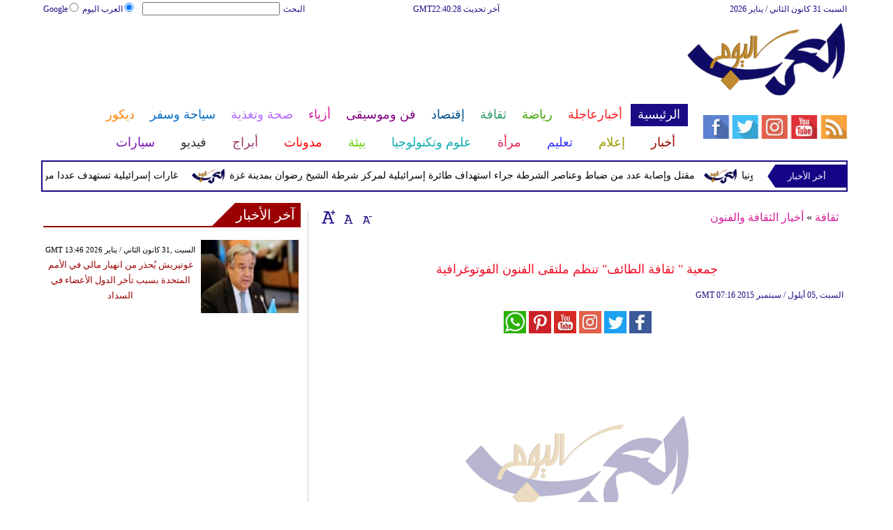

--- FILE ---
content_type: text/html; charset=utf-8
request_url: https://www.google.com/recaptcha/api2/aframe
body_size: 266
content:
<!DOCTYPE HTML><html><head><meta http-equiv="content-type" content="text/html; charset=UTF-8"></head><body><script nonce="cqGPy2Y9jc1tdG8vs-k3uQ">/** Anti-fraud and anti-abuse applications only. See google.com/recaptcha */ try{var clients={'sodar':'https://pagead2.googlesyndication.com/pagead/sodar?'};window.addEventListener("message",function(a){try{if(a.source===window.parent){var b=JSON.parse(a.data);var c=clients[b['id']];if(c){var d=document.createElement('img');d.src=c+b['params']+'&rc='+(localStorage.getItem("rc::a")?sessionStorage.getItem("rc::b"):"");window.document.body.appendChild(d);sessionStorage.setItem("rc::e",parseInt(sessionStorage.getItem("rc::e")||0)+1);localStorage.setItem("rc::h",'1769901808533');}}}catch(b){}});window.parent.postMessage("_grecaptcha_ready", "*");}catch(b){}</script></body></html>

--- FILE ---
content_type: application/javascript; charset=UTF-8
request_url: https://stat.arabstoday.net/jquery/wow.js
body_size: 433
content:
document.body.setAttribute('oncopy','wpccAlert(\'wpcc-fail\',\'Please Login or Sign Up to copy text.\'); return false;');document.body.setAttribute('oncut','wpccAlert(\'wpcc-fail\',\'Please Login or Sign Up to copy text.\'); return false;');document.body.setAttribute('ondragstart','return false;');document.body.setAttribute('ondrop','return false;');function disableselect(e){return false;};function reEnable(){return true;};document.onselectstart=new Function("return false");document.onmousedown=disableselect;document.onclick=reEnable;function wpccDisable(){var imgs=document.body.getElementsByTagName("img");for(i=0;i<imgs.length;i++){imgs[i].setAttribute("oncontextmenu","return false;");imgs[i].setAttribute("onmousedown","return false;");};var as=document.body.getElementsByTagName("a");var t=window.location.host;var hostedLocal=true;for(i=0;i<as.length;i++){var o=as[i].href;var hasImg=((o.indexOf(".jpg")!=-1)||(o.indexOf(".jpeg")!=-1)||(o.indexOf(".gif")!=-1)||(o.indexOf(".png")!=-1));hostedLocal=true;if(hostedLocal&&hasImg){as[i].setAttribute("nhref",o);var c=as[i].getAttribute("class");if(!c){cToAdd="wpcc-anchor";}else{cToAdd=c+" wpcc-anchor";};as[i].setAttribute("class",cToAdd);as[i].setAttribute("onmousedown","if (wpccImgCC(this));");as[i].setAttribute("onmouseup","wpccMask(this));");as[i].setAttribute("onmouseover","wpccMask(this);");as[i].setAttribute("onmouseout","wpccUnmask(this);");}};};function wpccImgCC(t){if(isCtrl||isShift)return true;else{var or=t.getAttribute("nhref");t.href=or;return false;}};function wpccMask(t){t.href="#";return false;};function wpccUnmask(t){var or=t.getAttribute("nhref");t.href=or;return false;};window.onload=wpccDisable;var isNS=(navigator.appName=="Netscape")?1:0;if(navigator.appName=="Netscape")document.captureEvents(Event.MOUSEDOWN||Event.MOUSEUP);function mischandler(){return false;};function mousehandler(e){var myevent=(isNS)?e:event;var eventbutton=(isNS)?myevent.which:myevent.button;if((eventbutton==2)||(eventbutton==3))return false;};document.body.setAttribute('oncontextmenu','return false;');document.oncontextmenu=mischandler;document.onmousedown=mousehandler;document.onmouseup=mousehandler;var videos=document.body.getElementsByTagName('video').length;if(videos>0)for(i=0;i<videos;i++)document.body.getElementsByTagName('video')[i].setAttribute('oncontextmenu','return false;');var audios=document.body.getElementsByTagName('audio').length;if(audios>0)for(i=0;i<audio;i++)document.body.getElementsByTagName('audio')[i].setAttribute('oncontextmenu','return false;');var isCtrl=isShift=isCmd=isCopy=false;document.onkeyup=function(e){e=e||window.event;if(e.which==17||e.ctrlKey||e.metaKey){isCtrl=false;isCopy=false;}
if(e.which==16||e.shiftKey){isShift=false;isCopy=false;};if((e.which==67)&&isCtrl==true)isCopy=false;if((e.which==88)&&isCtrl==true)isCopy=false;if(e.which==118)isCopy=false;};document.onkeydown=function(e){e=e||window.event;isCtrl=isShift=isCmd=false;if(e.which==17||e.ctrlKey||e.metaKey)isCtrl=true;if(e.which==16||e.shiftKey)isShift=true;if((e.which==67)&&isCtrl==true)isCopy=true;if((e.which==88)&&isCtrl==true)isCopy=true;if(e.which==118)isCopy=true;if(isCopy==true){wpccAlert("wpcc-fail","Please Login or Sign Up to copy text.");return false;};if(isCopy==true){wpccAlert("wpcc-fail","Please Login or Sign Up to copy text.");return false;};if(isCopy==true){wpccAlert("wpcc-fail","Please Login or Sign Up to copy text.");return false;};if((e.which==65)&&isCtrl==true)return false;if((e.which==85)&&isCtrl==true)return false;if((e.which==73)&&isCtrl==true&&isShift==true)return false;if((e.which==67)&&isCtrl==true&&isShift==true)return false;if((e.which==74)&&isCtrl==true&&isShift==true)return false;if((e.which==75)&&isCtrl==true&&isShift==true)return false;if((e.which==83)&&isCtrl==true&&isShift==true)return false;if((e.which==81)&&isCtrl==true&&isShift==true)return false;if((e.which==118)&&isShift==true)return false;if((e.which==116)&&isCtrl==true&&isShift==true)return false;if((e.which==113)&&isCtrl==true&&isShift==true)return false;if(e.which==123)return false;if((e.which==80)&&isCtrl==true)return false;if((e.which==83)&&isCtrl==true)return false;}